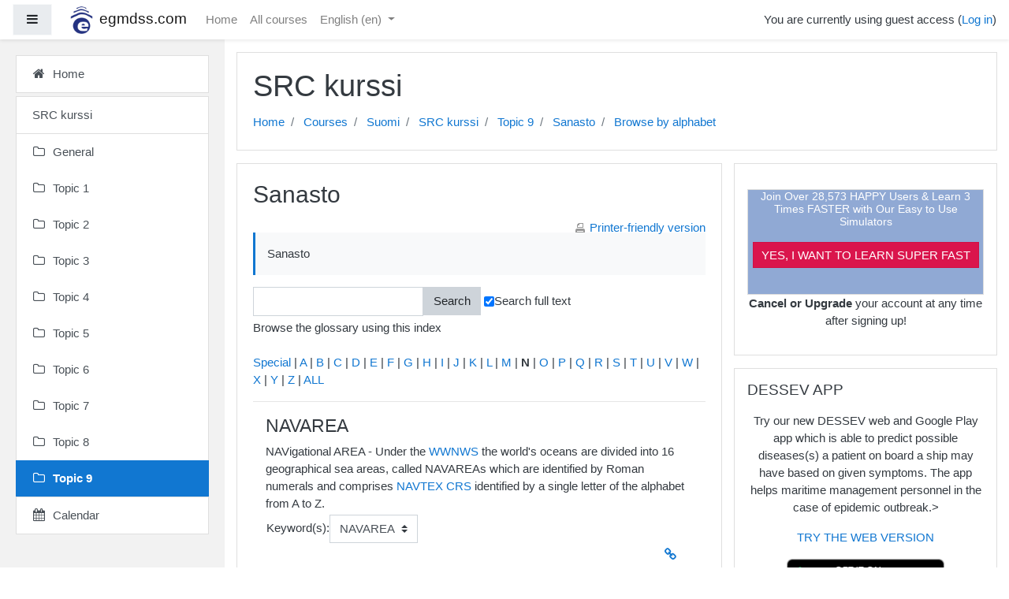

--- FILE ---
content_type: text/html; charset=utf-8
request_url: https://www.egmdss.com/gmdss-courses/mod/glossary/view.php?id=590&mode=letter&hook=N&sortkey=CREATION&sortorder=asc
body_size: 81131
content:
<!DOCTYPE html>

<html  dir="ltr" lang="en" xml:lang="en">
<head>
    <title>Sanasto</title>
    <link rel="shortcut icon" href="//www.egmdss.com/gmdss-courses/pluginfile.php/1/theme_boost_campus/favicon/1704788386/favicon.ico" />
    <meta http-equiv="Content-Type" content="text/html; charset=utf-8" />
<meta name="keywords" content="moodle, Sanasto" />
<link rel="stylesheet" type="text/css" href="https://www.egmdss.com/gmdss-courses/theme/yui_combo.php?rollup/3.17.2/yui-moodlesimple-min.css" /><script id="firstthemesheet" type="text/css">/** Required in order to fix style inclusion problems in IE with YUI **/</script><link rel="stylesheet" type="text/css" href="https://www.egmdss.com/gmdss-courses/theme/styles.php/boost_campus/1704788386_1/all" />
<script>
//<![CDATA[
var M = {}; M.yui = {};
M.pageloadstarttime = new Date();
M.cfg = {"wwwroot":"https:\/\/www.egmdss.com\/gmdss-courses","sesskey":"nQSbnSdPo5","sessiontimeout":"3600","themerev":"1704788386","slasharguments":1,"theme":"boost_campus","iconsystemmodule":"core\/icon_system_fontawesome","jsrev":"1704788386","admin":"admin","svgicons":true,"usertimezone":"Europe\/Ljubljana","contextid":5879,"langrev":1769141290,"templaterev":"1704788386"};var yui1ConfigFn = function(me) {if(/-skin|reset|fonts|grids|base/.test(me.name)){me.type='css';me.path=me.path.replace(/\.js/,'.css');me.path=me.path.replace(/\/yui2-skin/,'/assets/skins/sam/yui2-skin')}};
var yui2ConfigFn = function(me) {var parts=me.name.replace(/^moodle-/,'').split('-'),component=parts.shift(),module=parts[0],min='-min';if(/-(skin|core)$/.test(me.name)){parts.pop();me.type='css';min=''}
if(module){var filename=parts.join('-');me.path=component+'/'+module+'/'+filename+min+'.'+me.type}else{me.path=component+'/'+component+'.'+me.type}};
YUI_config = {"debug":false,"base":"https:\/\/www.egmdss.com\/gmdss-courses\/lib\/yuilib\/3.17.2\/","comboBase":"https:\/\/www.egmdss.com\/gmdss-courses\/theme\/yui_combo.php?","combine":true,"filter":null,"insertBefore":"firstthemesheet","groups":{"yui2":{"base":"https:\/\/www.egmdss.com\/gmdss-courses\/lib\/yuilib\/2in3\/2.9.0\/build\/","comboBase":"https:\/\/www.egmdss.com\/gmdss-courses\/theme\/yui_combo.php?","combine":true,"ext":false,"root":"2in3\/2.9.0\/build\/","patterns":{"yui2-":{"group":"yui2","configFn":yui1ConfigFn}}},"moodle":{"name":"moodle","base":"https:\/\/www.egmdss.com\/gmdss-courses\/theme\/yui_combo.php?m\/1704788386\/","combine":true,"comboBase":"https:\/\/www.egmdss.com\/gmdss-courses\/theme\/yui_combo.php?","ext":false,"root":"m\/1704788386\/","patterns":{"moodle-":{"group":"moodle","configFn":yui2ConfigFn}},"filter":null,"modules":{"moodle-core-handlebars":{"condition":{"trigger":"handlebars","when":"after"}},"moodle-core-maintenancemodetimer":{"requires":["base","node"]},"moodle-core-notification":{"requires":["moodle-core-notification-dialogue","moodle-core-notification-alert","moodle-core-notification-confirm","moodle-core-notification-exception","moodle-core-notification-ajaxexception"]},"moodle-core-notification-dialogue":{"requires":["base","node","panel","escape","event-key","dd-plugin","moodle-core-widget-focusafterclose","moodle-core-lockscroll"]},"moodle-core-notification-alert":{"requires":["moodle-core-notification-dialogue"]},"moodle-core-notification-confirm":{"requires":["moodle-core-notification-dialogue"]},"moodle-core-notification-exception":{"requires":["moodle-core-notification-dialogue"]},"moodle-core-notification-ajaxexception":{"requires":["moodle-core-notification-dialogue"]},"moodle-core-languninstallconfirm":{"requires":["base","node","moodle-core-notification-confirm","moodle-core-notification-alert"]},"moodle-core-dragdrop":{"requires":["base","node","io","dom","dd","event-key","event-focus","moodle-core-notification"]},"moodle-core-event":{"requires":["event-custom"]},"moodle-core-lockscroll":{"requires":["plugin","base-build"]},"moodle-core-popuphelp":{"requires":["moodle-core-tooltip"]},"moodle-core-formchangechecker":{"requires":["base","event-focus","moodle-core-event"]},"moodle-core-actionmenu":{"requires":["base","event","node-event-simulate"]},"moodle-core-chooserdialogue":{"requires":["base","panel","moodle-core-notification"]},"moodle-core-tooltip":{"requires":["base","node","io-base","moodle-core-notification-dialogue","json-parse","widget-position","widget-position-align","event-outside","cache-base"]},"moodle-core-blocks":{"requires":["base","node","io","dom","dd","dd-scroll","moodle-core-dragdrop","moodle-core-notification"]},"moodle-core_availability-form":{"requires":["base","node","event","event-delegate","panel","moodle-core-notification-dialogue","json"]},"moodle-backup-backupselectall":{"requires":["node","event","node-event-simulate","anim"]},"moodle-backup-confirmcancel":{"requires":["node","node-event-simulate","moodle-core-notification-confirm"]},"moodle-course-formatchooser":{"requires":["base","node","node-event-simulate"]},"moodle-course-dragdrop":{"requires":["base","node","io","dom","dd","dd-scroll","moodle-core-dragdrop","moodle-core-notification","moodle-course-coursebase","moodle-course-util"]},"moodle-course-modchooser":{"requires":["moodle-core-chooserdialogue","moodle-course-coursebase"]},"moodle-course-categoryexpander":{"requires":["node","event-key"]},"moodle-course-management":{"requires":["base","node","io-base","moodle-core-notification-exception","json-parse","dd-constrain","dd-proxy","dd-drop","dd-delegate","node-event-delegate"]},"moodle-course-util":{"requires":["node"],"use":["moodle-course-util-base"],"submodules":{"moodle-course-util-base":{},"moodle-course-util-section":{"requires":["node","moodle-course-util-base"]},"moodle-course-util-cm":{"requires":["node","moodle-course-util-base"]}}},"moodle-form-passwordunmask":{"requires":[]},"moodle-form-shortforms":{"requires":["node","base","selector-css3","moodle-core-event"]},"moodle-form-dateselector":{"requires":["base","node","overlay","calendar"]},"moodle-question-searchform":{"requires":["base","node"]},"moodle-question-chooser":{"requires":["moodle-core-chooserdialogue"]},"moodle-question-preview":{"requires":["base","dom","event-delegate","event-key","core_question_engine"]},"moodle-availability_completion-form":{"requires":["base","node","event","moodle-core_availability-form"]},"moodle-availability_date-form":{"requires":["base","node","event","io","moodle-core_availability-form"]},"moodle-availability_grade-form":{"requires":["base","node","event","moodle-core_availability-form"]},"moodle-availability_group-form":{"requires":["base","node","event","moodle-core_availability-form"]},"moodle-availability_grouping-form":{"requires":["base","node","event","moodle-core_availability-form"]},"moodle-availability_profile-form":{"requires":["base","node","event","moodle-core_availability-form"]},"moodle-mod_assign-history":{"requires":["node","transition"]},"moodle-mod_quiz-autosave":{"requires":["base","node","event","event-valuechange","node-event-delegate","io-form"]},"moodle-mod_quiz-dragdrop":{"requires":["base","node","io","dom","dd","dd-scroll","moodle-core-dragdrop","moodle-core-notification","moodle-mod_quiz-quizbase","moodle-mod_quiz-util-base","moodle-mod_quiz-util-page","moodle-mod_quiz-util-slot","moodle-course-util"]},"moodle-mod_quiz-quizbase":{"requires":["base","node"]},"moodle-mod_quiz-toolboxes":{"requires":["base","node","event","event-key","io","moodle-mod_quiz-quizbase","moodle-mod_quiz-util-slot","moodle-core-notification-ajaxexception"]},"moodle-mod_quiz-questionchooser":{"requires":["moodle-core-chooserdialogue","moodle-mod_quiz-util","querystring-parse"]},"moodle-mod_quiz-modform":{"requires":["base","node","event"]},"moodle-mod_quiz-util":{"requires":["node","moodle-core-actionmenu"],"use":["moodle-mod_quiz-util-base"],"submodules":{"moodle-mod_quiz-util-base":{},"moodle-mod_quiz-util-slot":{"requires":["node","moodle-mod_quiz-util-base"]},"moodle-mod_quiz-util-page":{"requires":["node","moodle-mod_quiz-util-base"]}}},"moodle-message_airnotifier-toolboxes":{"requires":["base","node","io"]},"moodle-filter_glossary-autolinker":{"requires":["base","node","io-base","json-parse","event-delegate","overlay","moodle-core-event","moodle-core-notification-alert","moodle-core-notification-exception","moodle-core-notification-ajaxexception"]},"moodle-filter_mathjaxloader-loader":{"requires":["moodle-core-event"]},"moodle-editor_atto-editor":{"requires":["node","transition","io","overlay","escape","event","event-simulate","event-custom","node-event-html5","node-event-simulate","yui-throttle","moodle-core-notification-dialogue","moodle-core-notification-confirm","moodle-editor_atto-rangy","handlebars","timers","querystring-stringify"]},"moodle-editor_atto-plugin":{"requires":["node","base","escape","event","event-outside","handlebars","event-custom","timers","moodle-editor_atto-menu"]},"moodle-editor_atto-menu":{"requires":["moodle-core-notification-dialogue","node","event","event-custom"]},"moodle-editor_atto-rangy":{"requires":[]},"moodle-report_eventlist-eventfilter":{"requires":["base","event","node","node-event-delegate","datatable","autocomplete","autocomplete-filters"]},"moodle-report_loglive-fetchlogs":{"requires":["base","event","node","io","node-event-delegate"]},"moodle-gradereport_grader-gradereporttable":{"requires":["base","node","event","handlebars","overlay","event-hover"]},"moodle-gradereport_history-userselector":{"requires":["escape","event-delegate","event-key","handlebars","io-base","json-parse","moodle-core-notification-dialogue"]},"moodle-tool_capability-search":{"requires":["base","node"]},"moodle-tool_lp-dragdrop-reorder":{"requires":["moodle-core-dragdrop"]},"moodle-tool_monitor-dropdown":{"requires":["base","event","node"]},"moodle-assignfeedback_editpdf-editor":{"requires":["base","event","node","io","graphics","json","event-move","event-resize","transition","querystring-stringify-simple","moodle-core-notification-dialog","moodle-core-notification-alert","moodle-core-notification-warning","moodle-core-notification-exception","moodle-core-notification-ajaxexception"]},"moodle-atto_accessibilitychecker-button":{"requires":["color-base","moodle-editor_atto-plugin"]},"moodle-atto_accessibilityhelper-button":{"requires":["moodle-editor_atto-plugin"]},"moodle-atto_align-button":{"requires":["moodle-editor_atto-plugin"]},"moodle-atto_bold-button":{"requires":["moodle-editor_atto-plugin"]},"moodle-atto_charmap-button":{"requires":["moodle-editor_atto-plugin"]},"moodle-atto_clear-button":{"requires":["moodle-editor_atto-plugin"]},"moodle-atto_collapse-button":{"requires":["moodle-editor_atto-plugin"]},"moodle-atto_emojipicker-button":{"requires":["moodle-editor_atto-plugin"]},"moodle-atto_emoticon-button":{"requires":["moodle-editor_atto-plugin"]},"moodle-atto_equation-button":{"requires":["moodle-editor_atto-plugin","moodle-core-event","io","event-valuechange","tabview","array-extras"]},"moodle-atto_h5p-button":{"requires":["moodle-editor_atto-plugin"]},"moodle-atto_html-codemirror":{"requires":["moodle-atto_html-codemirror-skin"]},"moodle-atto_html-beautify":{},"moodle-atto_html-button":{"requires":["promise","moodle-editor_atto-plugin","moodle-atto_html-beautify","moodle-atto_html-codemirror","event-valuechange"]},"moodle-atto_image-button":{"requires":["moodle-editor_atto-plugin"]},"moodle-atto_indent-button":{"requires":["moodle-editor_atto-plugin"]},"moodle-atto_italic-button":{"requires":["moodle-editor_atto-plugin"]},"moodle-atto_link-button":{"requires":["moodle-editor_atto-plugin"]},"moodle-atto_managefiles-usedfiles":{"requires":["node","escape"]},"moodle-atto_managefiles-button":{"requires":["moodle-editor_atto-plugin"]},"moodle-atto_media-button":{"requires":["moodle-editor_atto-plugin","moodle-form-shortforms"]},"moodle-atto_noautolink-button":{"requires":["moodle-editor_atto-plugin"]},"moodle-atto_orderedlist-button":{"requires":["moodle-editor_atto-plugin"]},"moodle-atto_recordrtc-button":{"requires":["moodle-editor_atto-plugin","moodle-atto_recordrtc-recording"]},"moodle-atto_recordrtc-recording":{"requires":["moodle-atto_recordrtc-button"]},"moodle-atto_rtl-button":{"requires":["moodle-editor_atto-plugin"]},"moodle-atto_strike-button":{"requires":["moodle-editor_atto-plugin"]},"moodle-atto_subscript-button":{"requires":["moodle-editor_atto-plugin"]},"moodle-atto_superscript-button":{"requires":["moodle-editor_atto-plugin"]},"moodle-atto_table-button":{"requires":["moodle-editor_atto-plugin","moodle-editor_atto-menu","event","event-valuechange"]},"moodle-atto_title-button":{"requires":["moodle-editor_atto-plugin"]},"moodle-atto_underline-button":{"requires":["moodle-editor_atto-plugin"]},"moodle-atto_undo-button":{"requires":["moodle-editor_atto-plugin"]},"moodle-atto_unorderedlist-button":{"requires":["moodle-editor_atto-plugin"]}}},"gallery":{"name":"gallery","base":"https:\/\/www.egmdss.com\/gmdss-courses\/lib\/yuilib\/gallery\/","combine":true,"comboBase":"https:\/\/www.egmdss.com\/gmdss-courses\/theme\/yui_combo.php?","ext":false,"root":"gallery\/1704788386\/","patterns":{"gallery-":{"group":"gallery"}}}},"modules":{"core_filepicker":{"name":"core_filepicker","fullpath":"https:\/\/www.egmdss.com\/gmdss-courses\/lib\/javascript.php\/1704788386\/repository\/filepicker.js","requires":["base","node","node-event-simulate","json","async-queue","io-base","io-upload-iframe","io-form","yui2-treeview","panel","cookie","datatable","datatable-sort","resize-plugin","dd-plugin","escape","moodle-core_filepicker","moodle-core-notification-dialogue"]},"core_comment":{"name":"core_comment","fullpath":"https:\/\/www.egmdss.com\/gmdss-courses\/lib\/javascript.php\/1704788386\/comment\/comment.js","requires":["base","io-base","node","json","yui2-animation","overlay","escape"]},"mathjax":{"name":"mathjax","fullpath":"https:\/\/cdnjs.cloudflare.com\/ajax\/libs\/mathjax\/2.7.2\/MathJax.js?delayStartupUntil=configured"}}};
M.yui.loader = {modules: {}};

//]]>
</script>

<!-- Global site tag (gtag.js) - Google Analytics -->
<script async src="https://www.googletagmanager.com/gtag/js?id=UA-258978-2"></script>
<script>
  window.dataLayer = window.dataLayer || [];
  function gtag(){dataLayer.push(arguments);}
  gtag('js', new Date());

  gtag('config', 'UA-258978-2');
</script>

<script data-ad-client="ca-pub-3133332638927116" async src="https://pagead2.googlesyndication.com/pagead/js/adsbygoogle.js"></script>

<!-- amazon reklame -->
<script>
window.addEventListener('DOMContentLoaded', function() {
document.getElementById("reklama").innerHTML='<div class="card-body p-3"><div class="card-text content mt-3"><div class="no-overflow"><div style="border: 1px solid rgb(221, 221, 221); background-color: rgb(144, 169, 212);" class="notice-blue drop-shadow lifted text-center">    <h2 style="color: rgb(255, 255, 255); font-size: 14px; text-align: center;"><strong>Join Over 28,573 HAPPY Users &amp; Learn 3 Times FASTER with Our Easy to Use Simulators<br><br></strong> </h2>    <p align="center"><a href="https://www.egmdss.com/gmdss-simulators.html" style="margin-top: 20px; border: 1px solid rgb(207, 16, 69); background: rgb(218, 21, 76) none repeat scroll 0% 0%; color: rgb(255, 255, 255); padding: 7px 10px;" class="button-black button-huge">YES, I WANT TO LEARN SUPER FAST</a>        </p><br> </div><p style="text-align: center;"><strong>Cancel or Upgrade</strong> your account at any time after signing up!</p></div>           <div class="footer"></div>                   </div>    </div>';
});
</script>

<style>

.courseimage img {
  max-height: 200px !important;
  max-width: 100% !important;
}
.dashboard-card-img {
  height: 200px !important;
  max-width: 290px !important;
}
.embed-container {
    overflow: hidden;
    position: relative;
    width:100%;
}

.embed-container::after {
    padding-top: 56.25%;
    display: block;
    content: '';
}

.embed-container iframe {
    position: absolute;
    top: 0;
    left: 0;
    width: 100%;
    height: 100%;
}

.modified {
  display:none;
}
</style>
    <meta name="viewport" content="width=device-width, initial-scale=1.0">
</head>
<body  id="page-mod-glossary-view" class="format-topics  path-mod path-mod-glossary chrome dir-ltr lang-en yui-skin-sam yui3-skin-sam www-egmdss-com--gmdss-courses pagelayout-incourse course-19 context-5879 cmid-590 category-10 drawer-open-left">
<div class="toast-wrapper mx-auto py-0 fixed-top" role="status" aria-live="polite"></div>

<div id="page-wrapper" class="d-print-block">

    <div>
    <a class="sr-only sr-only-focusable" href="#maincontent">Skip to main content</a>
</div><script src="https://www.egmdss.com/gmdss-courses/lib/javascript.php/1704788386/lib/babel-polyfill/polyfill.min.js"></script>
<script src="https://www.egmdss.com/gmdss-courses/lib/javascript.php/1704788386/lib/mdn-polyfills/polyfill.js"></script>
<script src="https://www.egmdss.com/gmdss-courses/theme/yui_combo.php?rollup/3.17.2/yui-moodlesimple-min.js"></script><script src="https://www.egmdss.com/gmdss-courses/lib/javascript.php/1704788386/lib/javascript-static.js"></script>
<script>
//<![CDATA[
document.body.className += ' jsenabled';
//]]>
</script>



    
    <nav class="fixed-top navbar navbar-light  bg-white navbar-expand moodle-has-zindex" aria-label="Site navigation">
    
            <div data-region="drawer-toggle" class="d-inline-block mr-3">
                <button aria-expanded="true" aria-controls="nav-drawer" type="button" class="btn nav-link float-sm-left mr-1 btn-light bg-gray" data-action="toggle-drawer" data-side="left" data-preference="drawer-open-nav"><i class="icon fa fa-bars fa-fw " aria-hidden="true"  ></i><span class="sr-only">Side panel</span></button>
            </div>
    
            <a href="https://www.egmdss.com/gmdss-courses" class="navbar-brand has-logo
                    ">
                    <span class="logo d-none d-sm-inline">
                        <img src="https://www.egmdss.com/gmdss-courses/pluginfile.php/1/core_admin/logocompact/100x100/1704788386/egmdss.com.icon.png" alt="egmdss.com">
                    </span>
                <span class="site-name d-none d-md-inline">egmdss.com</span>
            </a>
    
            <ul class="navbar-nav d-none d-md-flex">
                <!-- custom_menu -->
                <li class="nav-item">
    <a class="nav-item nav-link" href="https://www.egmdss.com" >Home</a>
</li><li class="nav-item">
    <a class="nav-item nav-link" href="https://www.egmdss.com/gmdss-courses/course/" >All courses</a>
</li><li class="dropdown nav-item">
    <a class="dropdown-toggle nav-link" id="drop-down-697aac7960922697aac795ec706" data-toggle="dropdown" aria-haspopup="true" aria-expanded="false" href="#" title="Language" aria-controls="drop-down-menu-697aac7960922697aac795ec706">
        English ‎(en)‎
    </a>
    <div class="dropdown-menu" role="menu" id="drop-down-menu-697aac7960922697aac795ec706" aria-labelledby="drop-down-697aac7960922697aac795ec706">
                <a class="dropdown-item" role="menuitem" href="https://www.egmdss.com/gmdss-courses/mod/glossary/view.php?id=590&amp;mode=letter&amp;lang=da" title="Dansk ‎(da)‎">Dansk ‎(da)‎</a>
                <a class="dropdown-item" role="menuitem" href="https://www.egmdss.com/gmdss-courses/mod/glossary/view.php?id=590&amp;mode=letter&amp;lang=el" title="English ‎(el)‎">English ‎(el)‎</a>
                <a class="dropdown-item" role="menuitem" href="https://www.egmdss.com/gmdss-courses/mod/glossary/view.php?id=590&amp;mode=letter&amp;lang=en" title="English ‎(en)‎">English ‎(en)‎</a>
                <a class="dropdown-item" role="menuitem" href="https://www.egmdss.com/gmdss-courses/mod/glossary/view.php?id=590&amp;mode=letter&amp;lang=pt_br" title="English ‎(pt_br)‎">English ‎(pt_br)‎</a>
                <a class="dropdown-item" role="menuitem" href="https://www.egmdss.com/gmdss-courses/mod/glossary/view.php?id=590&amp;mode=letter&amp;lang=ro" title="English ‎(ro)‎">English ‎(ro)‎</a>
                <a class="dropdown-item" role="menuitem" href="https://www.egmdss.com/gmdss-courses/mod/glossary/view.php?id=590&amp;mode=letter&amp;lang=es" title="Español - Internacional ‎(es)‎">Español - Internacional ‎(es)‎</a>
                <a class="dropdown-item" role="menuitem" href="https://www.egmdss.com/gmdss-courses/mod/glossary/view.php?id=590&amp;mode=letter&amp;lang=fr" title="Français ‎(fr)‎">Français ‎(fr)‎</a>
                <a class="dropdown-item" role="menuitem" href="https://www.egmdss.com/gmdss-courses/mod/glossary/view.php?id=590&amp;mode=letter&amp;lang=hr" title="Hrvatski ‎(hr)‎">Hrvatski ‎(hr)‎</a>
                <a class="dropdown-item" role="menuitem" href="https://www.egmdss.com/gmdss-courses/mod/glossary/view.php?id=590&amp;mode=letter&amp;lang=it" title="Italiano ‎(it)‎">Italiano ‎(it)‎</a>
                <a class="dropdown-item" role="menuitem" href="https://www.egmdss.com/gmdss-courses/mod/glossary/view.php?id=590&amp;mode=letter&amp;lang=hu" title="magyar ‎(hu)‎">magyar ‎(hu)‎</a>
                <a class="dropdown-item" role="menuitem" href="https://www.egmdss.com/gmdss-courses/mod/glossary/view.php?id=590&amp;mode=letter&amp;lang=nl" title="Nederlands ‎(nl)‎">Nederlands ‎(nl)‎</a>
                <a class="dropdown-item" role="menuitem" href="https://www.egmdss.com/gmdss-courses/mod/glossary/view.php?id=590&amp;mode=letter&amp;lang=pl" title="Polski ‎(pl)‎">Polski ‎(pl)‎</a>
                <a class="dropdown-item" role="menuitem" href="https://www.egmdss.com/gmdss-courses/mod/glossary/view.php?id=590&amp;mode=letter&amp;lang=pt_br_old" title="Português - Brasil ‎(pt_br_old)‎">Português - Brasil ‎(pt_br_old)‎</a>
                <a class="dropdown-item" role="menuitem" href="https://www.egmdss.com/gmdss-courses/mod/glossary/view.php?id=590&amp;mode=letter&amp;lang=ro_old" title="Română ‎(ro_old)‎">Română ‎(ro_old)‎</a>
                <a class="dropdown-item" role="menuitem" href="https://www.egmdss.com/gmdss-courses/mod/glossary/view.php?id=590&amp;mode=letter&amp;lang=sl" title="Slovenščina ‎(sl)‎">Slovenščina ‎(sl)‎</a>
                <a class="dropdown-item" role="menuitem" href="https://www.egmdss.com/gmdss-courses/mod/glossary/view.php?id=590&amp;mode=letter&amp;lang=fi" title="Suomi ‎(fi)‎">Suomi ‎(fi)‎</a>
                <a class="dropdown-item" role="menuitem" href="https://www.egmdss.com/gmdss-courses/mod/glossary/view.php?id=590&amp;mode=letter&amp;lang=tr" title="Türkçe ‎(tr)‎">Türkçe ‎(tr)‎</a>
                <a class="dropdown-item" role="menuitem" href="https://www.egmdss.com/gmdss-courses/mod/glossary/view.php?id=590&amp;mode=letter&amp;lang=el_old" title="Ελληνικά ‎(el_old)‎">Ελληνικά ‎(el_old)‎</a>
    </div>
</li>
                <!-- page_heading_menu -->
                
            </ul>
            <ul class="nav navbar-nav ml-auto">
                <li class="d-none d-lg-block">
                    
                </li>
                <!-- navbar_plugin_output -->
                <li class="nav-item">
                    
                </li>
                <!-- user_menu -->
                <li class="nav-item d-flex align-items-center">
                    <div class="usermenu"><span class="login">You are currently using guest access (<a href="https://www.egmdss.com/gmdss-courses/login/index.php">Log in</a>)</span></div>
                </li>
            </ul>
            <!-- search_box -->
    </nav>
    
    <div id="nav-drawer" data-region="drawer" class="d-print-none moodle-has-zindex " aria-hidden="false" tabindex="-1">
        <nav class="list-group" aria-label="Home">
            <ul>
                    <li>
                        <a class="list-group-item list-group-item-action  " href="https://www.egmdss.com/gmdss-courses/" data-key="home" data-isexpandable="0" data-indent="0" data-showdivider="0" data-type="1" data-nodetype="1" data-collapse="0" data-forceopen="1" data-isactive="0" data-hidden="0" data-preceedwithhr="0" >
                            <div class="ml-0">
                                <div class="media">
                                        <span class="media-left">
                                            <i class="icon fa fa-home fa-fw " aria-hidden="true"  ></i>
                                        </span>
                                    <span class="media-body ">Home</span>
                                </div>
                            </div>
                        </a>
                    </li>
                    </ul>
                    </nav>
                    <nav class="list-group mt-1" aria-label="SRC kurssi">
                    <ul>
                    <li>
                        <a class="list-group-item list-group-item-action  " href="https://www.egmdss.com/gmdss-courses/course/view.php?id=19" data-key="coursehome" data-isexpandable="0" data-indent="0" data-showdivider="1" data-type="60" data-nodetype="0" data-collapse="0" data-forceopen="0" data-isactive="0" data-hidden="0" data-preceedwithhr="0" >
                            <div class="ml-0">
                                <div class="media">
                                        <span class="media-left">
                                            <i class="icon fa fa-graduation-cap fa-fw " aria-hidden="true"  ></i>
                                        </span>
                                    <span class="media-body ">SRC kurssi</span>
                                </div>
                            </div>
                        </a>
                    </li>
                    <li>
                        <a class="list-group-item list-group-item-action  " href="https://www.egmdss.com/gmdss-courses/course/view.php?id=19#section-0" data-key="126" data-isexpandable="0" data-indent="0" data-showdivider="0" data-type="30" data-nodetype="1" data-collapse="0" data-forceopen="0" data-isactive="0" data-hidden="0" data-preceedwithhr="0" data-parent-key="19">
                            <div class="ml-0">
                                <div class="media">
                                        <span class="media-left">
                                            <i class="icon fa fa-folder-o fa-fw " aria-hidden="true"  ></i>
                                        </span>
                                    <span class="media-body ">General</span>
                                </div>
                            </div>
                        </a>
                    </li>
                    <li>
                        <a class="list-group-item list-group-item-action  " href="https://www.egmdss.com/gmdss-courses/course/view.php?id=19#section-1" data-key="127" data-isexpandable="0" data-indent="0" data-showdivider="0" data-type="30" data-nodetype="1" data-collapse="0" data-forceopen="0" data-isactive="0" data-hidden="0" data-preceedwithhr="0" data-parent-key="19">
                            <div class="ml-0">
                                <div class="media">
                                        <span class="media-left">
                                            <i class="icon fa fa-folder-o fa-fw " aria-hidden="true"  ></i>
                                        </span>
                                    <span class="media-body ">Topic 1</span>
                                </div>
                            </div>
                        </a>
                    </li>
                    <li>
                        <a class="list-group-item list-group-item-action  " href="https://www.egmdss.com/gmdss-courses/course/view.php?id=19#section-2" data-key="128" data-isexpandable="0" data-indent="0" data-showdivider="0" data-type="30" data-nodetype="1" data-collapse="0" data-forceopen="0" data-isactive="0" data-hidden="0" data-preceedwithhr="0" data-parent-key="19">
                            <div class="ml-0">
                                <div class="media">
                                        <span class="media-left">
                                            <i class="icon fa fa-folder-o fa-fw " aria-hidden="true"  ></i>
                                        </span>
                                    <span class="media-body ">Topic 2</span>
                                </div>
                            </div>
                        </a>
                    </li>
                    <li>
                        <a class="list-group-item list-group-item-action  " href="https://www.egmdss.com/gmdss-courses/course/view.php?id=19#section-3" data-key="129" data-isexpandable="0" data-indent="0" data-showdivider="0" data-type="30" data-nodetype="1" data-collapse="0" data-forceopen="0" data-isactive="0" data-hidden="0" data-preceedwithhr="0" data-parent-key="19">
                            <div class="ml-0">
                                <div class="media">
                                        <span class="media-left">
                                            <i class="icon fa fa-folder-o fa-fw " aria-hidden="true"  ></i>
                                        </span>
                                    <span class="media-body ">Topic 3</span>
                                </div>
                            </div>
                        </a>
                    </li>
                    <li>
                        <a class="list-group-item list-group-item-action  " href="https://www.egmdss.com/gmdss-courses/course/view.php?id=19#section-4" data-key="130" data-isexpandable="0" data-indent="0" data-showdivider="0" data-type="30" data-nodetype="1" data-collapse="0" data-forceopen="0" data-isactive="0" data-hidden="0" data-preceedwithhr="0" data-parent-key="19">
                            <div class="ml-0">
                                <div class="media">
                                        <span class="media-left">
                                            <i class="icon fa fa-folder-o fa-fw " aria-hidden="true"  ></i>
                                        </span>
                                    <span class="media-body ">Topic 4</span>
                                </div>
                            </div>
                        </a>
                    </li>
                    <li>
                        <a class="list-group-item list-group-item-action  " href="https://www.egmdss.com/gmdss-courses/course/view.php?id=19#section-5" data-key="131" data-isexpandable="0" data-indent="0" data-showdivider="0" data-type="30" data-nodetype="1" data-collapse="0" data-forceopen="0" data-isactive="0" data-hidden="0" data-preceedwithhr="0" data-parent-key="19">
                            <div class="ml-0">
                                <div class="media">
                                        <span class="media-left">
                                            <i class="icon fa fa-folder-o fa-fw " aria-hidden="true"  ></i>
                                        </span>
                                    <span class="media-body ">Topic 5</span>
                                </div>
                            </div>
                        </a>
                    </li>
                    <li>
                        <a class="list-group-item list-group-item-action  " href="https://www.egmdss.com/gmdss-courses/course/view.php?id=19#section-6" data-key="132" data-isexpandable="0" data-indent="0" data-showdivider="0" data-type="30" data-nodetype="1" data-collapse="0" data-forceopen="0" data-isactive="0" data-hidden="0" data-preceedwithhr="0" data-parent-key="19">
                            <div class="ml-0">
                                <div class="media">
                                        <span class="media-left">
                                            <i class="icon fa fa-folder-o fa-fw " aria-hidden="true"  ></i>
                                        </span>
                                    <span class="media-body ">Topic 6</span>
                                </div>
                            </div>
                        </a>
                    </li>
                    <li>
                        <a class="list-group-item list-group-item-action  " href="https://www.egmdss.com/gmdss-courses/course/view.php?id=19#section-7" data-key="133" data-isexpandable="0" data-indent="0" data-showdivider="0" data-type="30" data-nodetype="1" data-collapse="0" data-forceopen="0" data-isactive="0" data-hidden="0" data-preceedwithhr="0" data-parent-key="19">
                            <div class="ml-0">
                                <div class="media">
                                        <span class="media-left">
                                            <i class="icon fa fa-folder-o fa-fw " aria-hidden="true"  ></i>
                                        </span>
                                    <span class="media-body ">Topic 7</span>
                                </div>
                            </div>
                        </a>
                    </li>
                    <li>
                        <a class="list-group-item list-group-item-action  " href="https://www.egmdss.com/gmdss-courses/course/view.php?id=19#section-8" data-key="134" data-isexpandable="0" data-indent="0" data-showdivider="0" data-type="30" data-nodetype="1" data-collapse="0" data-forceopen="0" data-isactive="0" data-hidden="0" data-preceedwithhr="0" data-parent-key="19">
                            <div class="ml-0">
                                <div class="media">
                                        <span class="media-left">
                                            <i class="icon fa fa-folder-o fa-fw " aria-hidden="true"  ></i>
                                        </span>
                                    <span class="media-body ">Topic 8</span>
                                </div>
                            </div>
                        </a>
                    </li>
                    <li>
                        <a class="list-group-item list-group-item-action active " href="https://www.egmdss.com/gmdss-courses/course/view.php?id=19#section-9" data-key="135" data-isexpandable="0" data-indent="0" data-showdivider="0" data-type="30" data-nodetype="1" data-collapse="0" data-forceopen="1" data-isactive="1" data-hidden="0" data-preceedwithhr="0" data-parent-key="19">
                            <div class="ml-0">
                                <div class="media">
                                        <span class="media-left">
                                            <i class="icon fa fa-folder-o fa-fw " aria-hidden="true"  ></i>
                                        </span>
                                    <span class="media-body font-weight-bold">Topic 9</span>
                                </div>
                            </div>
                        </a>
                    </li>
                    <li>
                        <a class="list-group-item list-group-item-action  " href="https://www.egmdss.com/gmdss-courses/calendar/view.php?view=month&amp;course=19" data-key="calendar" data-isexpandable="0" data-indent="0" data-showdivider="0" data-type="60" data-nodetype="0" data-collapse="0" data-forceopen="0" data-isactive="0" data-hidden="0" data-preceedwithhr="0" data-parent-key="1">
                            <div class="ml-0">
                                <div class="media">
                                        <span class="media-left">
                                            <i class="icon fa fa-calendar fa-fw " aria-hidden="true"  ></i>
                                        </span>
                                    <span class="media-body ">Calendar</span>
                                </div>
                            </div>
                        </a>
                    </li>
            </ul>
        </nav>
    </div>

    <div id="page" class="container-fluid d-print-block">
        <header id="page-header" class="row">
    <div class="col-12 pt-3 pb-3">
        <div class="card ">
            <div class="card-body ">
                <div class="d-flex">
                    <div class="mr-auto">
                        <div class="page-context-header"><div class="page-header-headings"><h1>SRC kurssi</h1></div></div>
                    </div>
                </div>
                <div class="d-flex flex-wrap">
                    <div id="page-navbar">
                        <nav aria-label="Navigation bar">
    <ol class="breadcrumb">
                <li class="breadcrumb-item">
                    <a href="https://www.egmdss.com/gmdss-courses/"  >Home</a>
                </li>
                <li class="breadcrumb-item">
                    <a href="https://www.egmdss.com/gmdss-courses/course/index.php"  >Courses</a>
                </li>
                <li class="breadcrumb-item">
                    <a href="https://www.egmdss.com/gmdss-courses/course/index.php?categoryid=10"  >Suomi</a>
                </li>
                <li class="breadcrumb-item">
                    <a href="https://www.egmdss.com/gmdss-courses/course/view.php?id=19"  title="SRC kurssi">SRC kurssi</a>
                </li>
                <li class="breadcrumb-item">
                    <a href="https://www.egmdss.com/gmdss-courses/course/view.php?id=19#section-9"  >Topic 9</a>
                </li>
                <li class="breadcrumb-item">
                    <a href="https://www.egmdss.com/gmdss-courses/mod/glossary/view.php?id=590"  title="Glossary">Sanasto</a>
                </li>
                <li class="breadcrumb-item">
                    <a href="https://www.egmdss.com/gmdss-courses/mod/glossary/view.php?id=590&amp;mode=letter" aria-current="page" >Browse by alphabet</a>
                </li>
    </ol>
</nav>
                    </div>
                    <div class="ml-auto d-flex">
                        
                    </div>
                    <div id="course-header">
                        
                    </div>
                </div>
            </div>
        </div>
    </div>
</header>

        <div id="page-content" class="row pb-3 d-print-block">
            <div id="region-main-box" class="col-12">
                <section id="region-main" class="has-blocks mb-3" aria-label="Content">

                    <span class="notifications" id="user-notifications"></span>
                    <div role="main"><span id="maincontent"></span><h2>Sanasto</h2><div class="glossarycontrol" style="text-align: right"><a class="printicon" title="Printer-friendly version" href="https://www.egmdss.com/gmdss-courses/mod/glossary/print.php?id=590&amp;mode=letter&amp;hook=N&amp;sortkey=CREATION&amp;sortorder=asc&amp;offset=0&amp;pagelimit=10">Printer-friendly version</a></div><br /><div id="intro" class="box py-3 generalbox"><div class="no-overflow">Sanasto </div></div><form method="post" class="form form-inline mb-1" action="https://www.egmdss.com/gmdss-courses/mod/glossary/view.php"><input type="text" name="hook" size="20" value="" alt="Search" class="form-control"/> <input type="submit" value="Search" name="searchbutton" class="btn btn-secondary mr-1"/> <span class="checkbox"><label for="fullsearch"> <input type="checkbox" name="fullsearch" id="fullsearch" value="1" checked="checked"/> <input type="hidden" name="mode" value="search" /><input type="hidden" name="id" value="590" />Search full text</label></span></form>  <div class="glossarydisplay">



  <div class="entrybox">

<div class="glossaryexplain">Browse the glossary using this index</div><br /><a title="Shows entries that do not begin with a letter" href="https://www.egmdss.com/gmdss-courses/mod/glossary/view.php?id=590&amp;mode=letter&amp;hook=SPECIAL">Special</a> | <a href="https://www.egmdss.com/gmdss-courses/mod/glossary/view.php?id=590&amp;mode=letter&amp;hook=A&amp;sortkey=CREATION&amp;sortorder=asc">A</a> | <a href="https://www.egmdss.com/gmdss-courses/mod/glossary/view.php?id=590&amp;mode=letter&amp;hook=B&amp;sortkey=CREATION&amp;sortorder=asc">B</a> | <a href="https://www.egmdss.com/gmdss-courses/mod/glossary/view.php?id=590&amp;mode=letter&amp;hook=C&amp;sortkey=CREATION&amp;sortorder=asc">C</a> | <a href="https://www.egmdss.com/gmdss-courses/mod/glossary/view.php?id=590&amp;mode=letter&amp;hook=D&amp;sortkey=CREATION&amp;sortorder=asc">D</a> | <a href="https://www.egmdss.com/gmdss-courses/mod/glossary/view.php?id=590&amp;mode=letter&amp;hook=E&amp;sortkey=CREATION&amp;sortorder=asc">E</a> | <a href="https://www.egmdss.com/gmdss-courses/mod/glossary/view.php?id=590&amp;mode=letter&amp;hook=F&amp;sortkey=CREATION&amp;sortorder=asc">F</a> | <a href="https://www.egmdss.com/gmdss-courses/mod/glossary/view.php?id=590&amp;mode=letter&amp;hook=G&amp;sortkey=CREATION&amp;sortorder=asc">G</a> | <a href="https://www.egmdss.com/gmdss-courses/mod/glossary/view.php?id=590&amp;mode=letter&amp;hook=H&amp;sortkey=CREATION&amp;sortorder=asc">H</a> | <a href="https://www.egmdss.com/gmdss-courses/mod/glossary/view.php?id=590&amp;mode=letter&amp;hook=I&amp;sortkey=CREATION&amp;sortorder=asc">I</a> | <a href="https://www.egmdss.com/gmdss-courses/mod/glossary/view.php?id=590&amp;mode=letter&amp;hook=J&amp;sortkey=CREATION&amp;sortorder=asc">J</a> | <a href="https://www.egmdss.com/gmdss-courses/mod/glossary/view.php?id=590&amp;mode=letter&amp;hook=K&amp;sortkey=CREATION&amp;sortorder=asc">K</a> | <a href="https://www.egmdss.com/gmdss-courses/mod/glossary/view.php?id=590&amp;mode=letter&amp;hook=L&amp;sortkey=CREATION&amp;sortorder=asc">L</a> | <a href="https://www.egmdss.com/gmdss-courses/mod/glossary/view.php?id=590&amp;mode=letter&amp;hook=M&amp;sortkey=CREATION&amp;sortorder=asc">M</a> | <b>N</b> | <a href="https://www.egmdss.com/gmdss-courses/mod/glossary/view.php?id=590&amp;mode=letter&amp;hook=O&amp;sortkey=CREATION&amp;sortorder=asc">O</a> | <a href="https://www.egmdss.com/gmdss-courses/mod/glossary/view.php?id=590&amp;mode=letter&amp;hook=P&amp;sortkey=CREATION&amp;sortorder=asc">P</a> | <a href="https://www.egmdss.com/gmdss-courses/mod/glossary/view.php?id=590&amp;mode=letter&amp;hook=Q&amp;sortkey=CREATION&amp;sortorder=asc">Q</a> | <a href="https://www.egmdss.com/gmdss-courses/mod/glossary/view.php?id=590&amp;mode=letter&amp;hook=R&amp;sortkey=CREATION&amp;sortorder=asc">R</a> | <a href="https://www.egmdss.com/gmdss-courses/mod/glossary/view.php?id=590&amp;mode=letter&amp;hook=S&amp;sortkey=CREATION&amp;sortorder=asc">S</a> | <a href="https://www.egmdss.com/gmdss-courses/mod/glossary/view.php?id=590&amp;mode=letter&amp;hook=T&amp;sortkey=CREATION&amp;sortorder=asc">T</a> | <a href="https://www.egmdss.com/gmdss-courses/mod/glossary/view.php?id=590&amp;mode=letter&amp;hook=U&amp;sortkey=CREATION&amp;sortorder=asc">U</a> | <a href="https://www.egmdss.com/gmdss-courses/mod/glossary/view.php?id=590&amp;mode=letter&amp;hook=V&amp;sortkey=CREATION&amp;sortorder=asc">V</a> | <a href="https://www.egmdss.com/gmdss-courses/mod/glossary/view.php?id=590&amp;mode=letter&amp;hook=W&amp;sortkey=CREATION&amp;sortorder=asc">W</a> | <a href="https://www.egmdss.com/gmdss-courses/mod/glossary/view.php?id=590&amp;mode=letter&amp;hook=X&amp;sortkey=CREATION&amp;sortorder=asc">X</a> | <a href="https://www.egmdss.com/gmdss-courses/mod/glossary/view.php?id=590&amp;mode=letter&amp;hook=Y&amp;sortkey=CREATION&amp;sortorder=asc">Y</a> | <a href="https://www.egmdss.com/gmdss-courses/mod/glossary/view.php?id=590&amp;mode=letter&amp;hook=Z&amp;sortkey=CREATION&amp;sortorder=asc">Z</a> | <a title="Shows ALL entries on one page" href="https://www.egmdss.com/gmdss-courses/mod/glossary/view.php?id=590&amp;mode=letter&amp;hook=ALL">ALL</a><hr /><div class="paging"></div><table class="glossarypost dictionary" cellspacing="0"><tr valign="top"><td class="entry"><div class="concept"><h4>NAVAREA</h4></div> <div class="no-overflow">NAVigational AREA - Under the <a href="https://www.egmdss.com/gmdss-courses/mod/glossary/showentry.php?eid=228&amp;displayformat=dictionary" title="Sanasto: WWNWS" class="glossary autolink concept glossaryid9">WWNWS</a> the world's oceans are divided into 16 geographical sea areas, called NAVAREAs which are identified by Roman numerals and comprises <a href="https://www.egmdss.com/gmdss-courses/mod/glossary/showentry.php?eid=225&amp;displayformat=dictionary" title="Sanasto: NAVTEX" class="glossary autolink concept glossaryid9">NAVTEX</a> <a href="https://www.egmdss.com/gmdss-courses/mod/glossary/showentry.php?eid=211&amp;displayformat=dictionary" title="Sanasto: CRS" class="glossary autolink concept glossaryid9">CRS</a> identified by a single letter of the alphabet from A to Z.</div></td></tr><tr valign="top"><td class="entrylowersection"><table><tr valign="top"><td class="aliases"><label for="keyword">Keyword(s): </label><select id="keyword" class="custom-select"><option>NAVAREA</option></select></td></tr><tr valign="top"><td class="icons"><span class="commands"><a title="Entry link: NAVAREA" class="icon" href="https://www.egmdss.com/gmdss-courses/mod/glossary/showentry.php?eid=227"><i class="icon fa fa-link fa-fw "  title="Entry link: NAVAREA" aria-label="Entry link: NAVAREA"></i></a></span></td></tr></table><hr>
</td></tr></table>
<table class="glossarypost dictionary" cellspacing="0"><tr valign="top"><td class="entry"><div class="concept"><h4>NAVTEX</h4></div> <div class="no-overflow"> NAVigational TELex - It is a system for transmitting <a href="https://www.egmdss.com/gmdss-courses/mod/glossary/showentry.php?eid=212&amp;displayformat=dictionary" title="Sanasto: MSI" class="glossary autolink concept glossaryid9">MSI</a> in <a href="https://www.egmdss.com/gmdss-courses/mod/glossary/showentry.php?eid=205&amp;displayformat=dictionary" title="Sanasto: GMDSS" class="glossary autolink concept glossaryid9">GMDSS</a> Sea Area A1 and A2.<br /> </div></td></tr><tr valign="top"><td class="entrylowersection"><table><tr valign="top"><td class="aliases"><label for="keyword">Keyword(s): </label><select id="keyword" class="custom-select"><option>NAVTEX</option></select></td></tr><tr valign="top"><td class="icons"><span class="commands"><a title="Entry link: NAVTEX" class="icon" href="https://www.egmdss.com/gmdss-courses/mod/glossary/showentry.php?eid=225"><i class="icon fa fa-link fa-fw "  title="Entry link: NAVTEX" aria-label="Entry link: NAVTEX"></i></a></span></td></tr></table><hr>
</td></tr></table>
<table class="glossarypost dictionary" cellspacing="0"><tr valign="top"><td class="entry"><div class="concept"><h4>NM</h4></div> <div class="no-overflow"> Nautical Mile - A nautical mile or sea mile is a unit of length. It corresponds approximately to one minute of latitude along any meridian. The international standard definition is: 1 NM = 1,852 m exactly.<br /></div></td></tr><tr valign="top"><td class="entrylowersection"><table><tr valign="top"><td class="aliases"><label for="keyword">Keyword(s): </label><select id="keyword" class="custom-select"><option>NM</option></select></td></tr><tr valign="top"><td class="icons"><span class="commands"><a title="Entry link: NM" class="icon" href="https://www.egmdss.com/gmdss-courses/mod/glossary/showentry.php?eid=219"><i class="icon fa fa-link fa-fw "  title="Entry link: NM" aria-label="Entry link: NM"></i></a></span></td></tr></table><hr>
</td></tr></table>
<br /></div></div></div>
                    <div class="mt-5 mb-1 activity-navigation">
<div class="row">
    <div class="col-md-4">        <div class="float-left">
                <a href="https://www.egmdss.com/gmdss-courses/mod/page/view.php?id=589&forceview=1" id="prev-activity-link" class="btn btn-link"  title="NAVTEX CRSs tables" >&#x25C0;&#xFE0E; NAVTEX CRSs tables</a>

        </div>
</div>
    <div class="col-md-4">        <div class="mdl-align">
            <div class="urlselect">
    <form method="post" action="https://www.egmdss.com/gmdss-courses/course/jumpto.php" class="form-inline" id="url_select_f697aac795ec707">
        <input type="hidden" name="sesskey" value="nQSbnSdPo5">
            <label for="jump-to-activity" class="sr-only">
                Jump to...
            </label>
        <select  id="jump-to-activity" class="custom-select urlselect" name="jump"
                 >
                    <option value="" selected>Jump to...</option>
                    <option value="/mod/page/view.php?id=511&amp;forceview=1" >Acknowledgements</option>
                    <option value="/mod/page/view.php?id=512&amp;forceview=1" >Foreword</option>
                    <option value="/mod/page/view.php?id=513&amp;forceview=1" >The History of the Course</option>
                    <option value="/mod/page/view.php?id=514&amp;forceview=1" >Introduction</option>
                    <option value="/mod/page/view.php?id=515&amp;forceview=1" >GMDSS:n perusteet</option>
                    <option value="/mod/page/view.php?id=516&amp;forceview=1" >GMDSS:n merialueet</option>
                    <option value="/mod/page/view.php?id=517&amp;forceview=1" >Pätevyyskirjat</option>
                    <option value="/mod/page/view.php?id=518&amp;forceview=1" >Rannikkolaivurin radiotodistus (SRC)</option>
                    <option value="/mod/quiz/view.php?id=519&amp;forceview=1" >GMDSS quiz</option>
                    <option value="/mod/page/view.php?id=520&amp;forceview=1" >Radiokommunikoinnin perusteet</option>
                    <option value="/mod/page/view.php?id=521&amp;forceview=1" >VHF-kanavat</option>
                    <option value="/mod/page/view.php?id=522&amp;forceview=1" >VHF-kanavien käyttö</option>
                    <option value="/mod/page/view.php?id=523&amp;forceview=1" >Simplex ja Duplex-kanavat</option>
                    <option value="/mod/page/view.php?id=524&amp;forceview=1" >Lähetinteho</option>
                    <option value="/mod/page/view.php?id=525&amp;forceview=1" >MMSI (Maritime Mobile Service Identity)</option>
                    <option value="/mod/page/view.php?id=526&amp;forceview=1" >Rannikkoradioasemat</option>
                    <option value="/mod/page/view.php?id=527&amp;forceview=1" >Call Sign (kutsumerkki)</option>
                    <option value="/mod/page/view.php?id=528&amp;forceview=1" >Tavausaakkoset</option>
                    <option value="/mod/page/view.php?id=529&amp;forceview=1" >Radiokommunikoinnissa käytettävät toimintasanat (procedure words)</option>
                    <option value="/mod/page/view.php?id=530&amp;forceview=1" >Toimintatapa kommunikoitaessa VHF-radion välityksellä</option>
                    <option value="/mod/quiz/view.php?id=531&amp;forceview=1" >Radio communication quiz</option>
                    <option value="/mod/page/view.php?id=532&amp;forceview=1" >VHF-radion perusteet</option>
                    <option value="/mod/page/view.php?id=533&amp;forceview=1" >VHF-radiosimulaattori</option>
                    <option value="/mod/url/view.php?id=3411&amp;forceview=1" >Run the VHF radio simulator</option>
                    <option value="/mod/page/view.php?id=535&amp;forceview=1" >VHF-radiopuhelin</option>
                    <option value="/mod/page/view.php?id=536&amp;forceview=1" >Power ON/OFF ja äänenvoimakkuus</option>
                    <option value="/mod/page/view.php?id=537&amp;forceview=1" >Squelch (kohinasalpa)</option>
                    <option value="/mod/page/view.php?id=538&amp;forceview=1" >Taustavalo (himmennin)</option>
                    <option value="/mod/page/view.php?id=539&amp;forceview=1" >Press To Talk (PTT) eli tangentti</option>
                    <option value="/mod/page/view.php?id=540&amp;forceview=1" >Kanavan valinta</option>
                    <option value="/mod/page/view.php?id=541&amp;forceview=1" >VHF-kanavan 16 pikavalinta</option>
                    <option value="/mod/page/view.php?id=542&amp;forceview=1" >VHF-kanavan pikavalinta (käyttäjän kanava)</option>
                    <option value="/mod/page/view.php?id=543&amp;forceview=1" >Lähetysteho</option>
                    <option value="/mod/page/view.php?id=544&amp;forceview=1" >Dual Watch (D/W) eli kahden kanavan samanaikainen seuranta</option>
                    <option value="/mod/page/view.php?id=545&amp;forceview=1" >Tri Watch (T/W) eli kolmen kanavan samanaikainen seuranta</option>
                    <option value="/mod/page/view.php?id=546&amp;forceview=1" >Scan (skannaustoiminto)</option>
                    <option value="/mod/page/view.php?id=547&amp;forceview=1" >Memory Scan (muistissa olevien kanavien skannaus)</option>
                    <option value="/mod/page/view.php?id=548&amp;forceview=1" >VHF DSC -laite</option>
                    <option value="/mod/page/view.php?id=549&amp;forceview=1" >Hätähälytys (Distress alert)</option>
                    <option value="/mod/page/view.php?id=550&amp;forceview=1" >Pikakutsu (Urgency call)</option>
                    <option value="/mod/page/view.php?id=551&amp;forceview=1" >Turvallisuuskutsu (Safety call)</option>
                    <option value="/mod/page/view.php?id=552&amp;forceview=1" >Rutiinikutsu (Routine call)</option>
                    <option value="/mod/page/view.php?id=553&amp;forceview=1" >Ryhmäkutsu (Group call)</option>
                    <option value="/mod/page/view.php?id=554&amp;forceview=1" >Loki vastaanotetuista hälytyksistä ja kutsuista</option>
                    <option value="/mod/page/view.php?id=555&amp;forceview=1" >Muita VHF DSC -laitteen toimintoja</option>
                    <option value="/mod/quiz/view.php?id=556&amp;forceview=1" >VHF radio quiz</option>
                    <option value="/mod/page/view.php?id=557&amp;forceview=1" >NAVTEXin perusteet</option>
                    <option value="/mod/page/view.php?id=558&amp;forceview=1" >NAVAREAt</option>
                    <option value="/mod/page/view.php?id=559&amp;forceview=1" >NAVTEX-rannikkoradioasemat</option>
                    <option value="/mod/page/view.php?id=560&amp;forceview=1" >NAVTEX-sanomat</option>
                    <option value="/mod/page/view.php?id=561&amp;forceview=1" >NAVTEX-lyhenteet</option>
                    <option value="/mod/url/view.php?id=3410&amp;forceview=1" >Kokeile NAVTEX-vastaanotinsimulaattoria</option>
                    <option value="/mod/page/view.php?id=563&amp;forceview=1" >NAVTEX-vastaanottimen käyttö</option>
                    <option value="/mod/quiz/view.php?id=564&amp;forceview=1" >NAVTEX quiz</option>
                    <option value="/mod/page/view.php?id=565&amp;forceview=1" >EPIRBin perusteet</option>
                    <option value="/mod/page/view.php?id=566&amp;forceview=1" >COSPAS-SARSAT-järjestelmä</option>
                    <option value="/mod/page/view.php?id=567&amp;forceview=1" >VHF EPIRB</option>
                    <option value="/mod/page/view.php?id=568&amp;forceview=1" >EPIRBin aktivointi</option>
                    <option value="/mod/page/view.php?id=569&amp;forceview=1" >EPIRBin testaus ja huolto</option>
                    <option value="/mod/quiz/view.php?id=570&amp;forceview=1" >EPIRB quiz</option>
                    <option value="/mod/page/view.php?id=571&amp;forceview=1" >SARTin perusteet</option>
                    <option value="/mod/page/view.php?id=572&amp;forceview=1" >SARTin aktivointi</option>
                    <option value="/mod/page/view.php?id=573&amp;forceview=1" >SARTin testaus ja huolto</option>
                    <option value="/mod/quiz/view.php?id=574&amp;forceview=1" >SART quiz</option>
                    <option value="/mod/page/view.php?id=575&amp;forceview=1" >Paristojen/akkujen perusteet</option>
                    <option value="/mod/page/view.php?id=576&amp;forceview=1" >Paristo-/akkutyypit</option>
                    <option value="/mod/page/view.php?id=577&amp;forceview=1" >Akkujen huolto ja kunnossapito</option>
                    <option value="/mod/page/view.php?id=578&amp;forceview=1" >VHF-antennin kaapeliliitännät</option>
                    <option value="/mod/page/view.php?id=579&amp;forceview=1" >Sulakkeet</option>
                    <option value="/mod/quiz/view.php?id=580&amp;forceview=1" >Technique quiz</option>
                    <option value="/mod/page/view.php?id=581&amp;forceview=1" >MMSI MIDs</option>
                    <option value="/mod/page/view.php?id=582&amp;forceview=1" >CRSs in Europe, Mediterranean Sea, Black Sea and Caspian Sea</option>
                    <option value="/mod/page/view.php?id=583&amp;forceview=1" >CRSs in Americas and Greenland</option>
                    <option value="/mod/page/view.php?id=584&amp;forceview=1" >CRSs in Africa, Middle East and Indian Ocean</option>
                    <option value="/mod/page/view.php?id=585&amp;forceview=1" >CRSs in Asia</option>
                    <option value="/mod/page/view.php?id=586&amp;forceview=1" >CRSs in Australia and Oceania, Arctic and Antarctica</option>
                    <option value="/mod/page/view.php?id=587&amp;forceview=1" >Call Sign prefixes</option>
                    <option value="/mod/page/view.php?id=588&amp;forceview=1" >NAVTEX CRSs maps</option>
                    <option value="/mod/page/view.php?id=589&amp;forceview=1" >NAVTEX CRSs tables</option>
        </select>
            <noscript>
                <input type="submit" class="btn btn-secondary ml-1" value="Go">
            </noscript>
    </form>
</div>

        </div>
</div>
    <div class="col-md-4">        <div class="float-right">
            
        </div>
</div>
</div>
</div>
                    

                </section>
                <section data-region="blocks-column" class="d-print-none" aria-label="Blocks">
                    <aside id="block-region-side-pre" class="block-region" data-blockregion="side-pre" data-droptarget="1"><section id="inst786"
     class=" block_html block  card mb-3"
     role="complementary"
     data-block="html"
        aria-label="HTML"
>

    <div class="card-body p-3">



        <div class="card-text content mt-3">
            <div class="no-overflow"><div style="border: 1px solid rgb(221, 221, 221); background-color: rgb(144, 169, 212);" class="notice-blue drop-shadow lifted text-center">
    <h2 style="color: rgb(255, 255, 255); font-size: 14px; text-align: center;"><strong>Join Over 28,573 HAPPY Users &amp; Learn 3 Times FASTER with Our Easy to Use Simulators<br><br></strong> </h2>
    <p align="center"><a href="https://www.egmdss.com/gmdss-simulators.html" style="margin-top: 20px; border: 1px solid rgb(207, 16, 69); background: rgb(218, 21, 76) none repeat scroll 0% 0%; color: rgb(255, 255, 255); padding: 7px 10px;" class="button-black button-huge">YES, I WANT TO LEARN SUPER FAST</a>        </p><br> </div>
<p style="text-align: center;"><strong>Cancel or Upgrade</strong> your account at any time after signing up!</p></div>
            <div class="footer"></div>
            
        </div>

    </div>

</section><a href="#sb-2" class="sr-only sr-only-focusable">Skip DESSEV APP</a>

<section id="inst797"
     class=" block_html block  card mb-3"
     role="complementary"
     data-block="html"
          aria-labelledby="instance-797-header"
     >

    <div class="card-body p-3">

            <h5 id="instance-797-header" class="card-title d-inline">DESSEV APP</h5>


        <div class="card-text content mt-3">
            <div class="no-overflow"><p style="text-align: center;">Try our new DESSEV web and Google Play app which is able to predict possible diseases(s) a patient on board a ship may have based on given symptoms. The app helps maritime management personnel in the case of epidemic outbreak.&gt;</p>
<p style="text-align: center;"><a href="https://dessevproject.eu/" target="_blank" rel="noopener noreferrer"></a><a href="https://dessevproject.eu/" target="_blank" rel="noopener noreferrer" style="background-color: rgb(255, 255, 255); font-size: 0.9375rem;">TRY THE WEB VERSION</a><br></p>
<p style="text-align: center;"><a href="https://play.google.com/store/apps/details?id=com.dessev&amp;pcampaignid=web_share"><img src="https://www.egmdss.com/gmdss-courses/pluginfile.php/68107/block_html/content/googleplay.png" alt="dessev" width="200" class="img-responsive atto_image_button_text-bottom"></a><br></p>
<p></p></div>
            <div class="footer"></div>
            
        </div>

    </div>

</section>

  <span id="sb-2"></span><section id="inst785"
     class=" block_html block  card mb-3"
     role="complementary"
     data-block="html"
        aria-label="HTML"
>

    <div class="card-body p-3">



        <div class="card-text content mt-3">
            <div class="no-overflow"><script async="" src="https://pagead2.googlesyndication.com/pagead/js/adsbygoogle.js"></script>
<!-- display ads - Square -->
<ins class="adsbygoogle" style="display:block" data-ad-client="ca-pub-3133332638927116" data-ad-slot="9625615259" data-ad-format="auto" data-full-width-responsive="true"></ins>
<script>
     (adsbygoogle = window.adsbygoogle || []).push({});
</script></div>
            <div class="footer"></div>
            
        </div>

    </div>

</section></aside>
                </section>
            </div>
        </div>
    </div>
    
    <footer id="page-footer" class="py-3 bg-dark text-light">
    <div class="container-fluid">
        <div class="row-fluid">
            <div id="course-footer" class="col-12">
                
            </div>


                <section data-region="footer-left" class="d-print-none col-12 col-lg-6">
                    <aside id="block-region-footer-left" class="block-region" data-blockregion="footer-left" data-droptarget="1"><section id="inst788"
     class=" block_html block  card mb-3"
     role="complementary"
     data-block="html"
        aria-label="HTML"
>

    <div class="card-body p-3">



        <div class="card-text content mt-3">
            <div class="no-overflow"><p style="text-align: center;"><img src="https://www.egmdss.com/images/demo/content/eu_flag_llp_en.png" alt="" width="195" height="63" border="0"></p>
<p style="text-align: center;">This project has been funded with support from the European Commission. This publication [communication] reflects the views only of the author, and the Commission cannot be held responsible for any use which may be made of the information contained therein.</p><p style="text-align: center;"><br></p>
<p style="text-align: center;"><a title="Egmdss on Facebook" href="https://www.facebook.com/egmdss" target="_blank"><img src="https://www.egmdss.com/images/demo/icons/facebook.png" alt="facebook"></a>&nbsp;&nbsp; <a title="Egmdss on YouTube" href="http://www.youtube.com/playlist?list=PLz2n0tktI92HbyvpuDPCHqPnAYnZz1Sbo" target="_blank"><img src="https://www.egmdss.com/images/demo/icons/youtube.png" alt="youtube"></a>
    <!-- Place this tag where you want the widget to render. -->
</p></div>
            <div class="footer"></div>
            
        </div>

    </div>

</section></aside>
                </section>

                <section data-region="footer-right" class="d-print-none col-12 col-lg-6">
                    <aside id="block-region-footer-right" class="block-region" data-blockregion="footer-right" data-droptarget="1"><section id="inst789"
     class=" block_html block  card mb-3"
     role="complementary"
     data-block="html"
        aria-label="HTML"
>

    <div class="card-body p-3">



        <div class="card-text content mt-3">
            <div class="no-overflow"><p style="text-align: center;">
<script async="" src="https://pagead2.googlesyndication.com/pagead/js/adsbygoogle.js"></script>
<!-- Display ad - square - for footer -->
<ins class="adsbygoogle" style="display:block" data-ad-client="ca-pub-3133332638927116" data-ad-slot="3214467185" data-ad-format="auto" data-full-width-responsive="true"></ins>
<script>
    (adsbygoogle = window.adsbygoogle || []).push({});
</script>
</p></div>
            <div class="footer"></div>
            
        </div>

    </div>

</section></aside>
                </section>


        </div>
    </div>

    <div class="container-fluid">
        <div class="row-fluid">
            <div class="col-12">

                <div class="logininfo">You are currently using guest access (<a href="https://www.egmdss.com/gmdss-courses/login/index.php">Log in</a>)</div>
                <div class="tool_usertours-resettourcontainer"></div>
                <div class="homelink"><a href="https://www.egmdss.com/gmdss-courses/course/view.php?id=19">SRC-FI</a></div>
                <nav class="nav navbar-nav d-md-none" aria-label="Custom menu">
                        <ul class="list-unstyled pt-3">
                                            <li><a href="https://www.egmdss.com" title="">Home</a></li>
                                            <li><a href="https://www.egmdss.com/gmdss-courses/course/" title="">All courses</a></li>
                                            <li><a href="#" title="Language">English ‎(en)‎</a></li>
                                        <li>
                                            <ul class="list-unstyled ml-3">
                                                                <li><a href="https://www.egmdss.com/gmdss-courses/mod/glossary/view.php?id=590&amp;mode=letter&amp;lang=da" title="Dansk ‎(da)‎">Dansk ‎(da)‎</a></li>
                                                                <li><a href="https://www.egmdss.com/gmdss-courses/mod/glossary/view.php?id=590&amp;mode=letter&amp;lang=el" title="English ‎(el)‎">English ‎(el)‎</a></li>
                                                                <li><a href="https://www.egmdss.com/gmdss-courses/mod/glossary/view.php?id=590&amp;mode=letter&amp;lang=en" title="English ‎(en)‎">English ‎(en)‎</a></li>
                                                                <li><a href="https://www.egmdss.com/gmdss-courses/mod/glossary/view.php?id=590&amp;mode=letter&amp;lang=pt_br" title="English ‎(pt_br)‎">English ‎(pt_br)‎</a></li>
                                                                <li><a href="https://www.egmdss.com/gmdss-courses/mod/glossary/view.php?id=590&amp;mode=letter&amp;lang=ro" title="English ‎(ro)‎">English ‎(ro)‎</a></li>
                                                                <li><a href="https://www.egmdss.com/gmdss-courses/mod/glossary/view.php?id=590&amp;mode=letter&amp;lang=es" title="Español - Internacional ‎(es)‎">Español - Internacional ‎(es)‎</a></li>
                                                                <li><a href="https://www.egmdss.com/gmdss-courses/mod/glossary/view.php?id=590&amp;mode=letter&amp;lang=fr" title="Français ‎(fr)‎">Français ‎(fr)‎</a></li>
                                                                <li><a href="https://www.egmdss.com/gmdss-courses/mod/glossary/view.php?id=590&amp;mode=letter&amp;lang=hr" title="Hrvatski ‎(hr)‎">Hrvatski ‎(hr)‎</a></li>
                                                                <li><a href="https://www.egmdss.com/gmdss-courses/mod/glossary/view.php?id=590&amp;mode=letter&amp;lang=it" title="Italiano ‎(it)‎">Italiano ‎(it)‎</a></li>
                                                                <li><a href="https://www.egmdss.com/gmdss-courses/mod/glossary/view.php?id=590&amp;mode=letter&amp;lang=hu" title="magyar ‎(hu)‎">magyar ‎(hu)‎</a></li>
                                                                <li><a href="https://www.egmdss.com/gmdss-courses/mod/glossary/view.php?id=590&amp;mode=letter&amp;lang=nl" title="Nederlands ‎(nl)‎">Nederlands ‎(nl)‎</a></li>
                                                                <li><a href="https://www.egmdss.com/gmdss-courses/mod/glossary/view.php?id=590&amp;mode=letter&amp;lang=pl" title="Polski ‎(pl)‎">Polski ‎(pl)‎</a></li>
                                                                <li><a href="https://www.egmdss.com/gmdss-courses/mod/glossary/view.php?id=590&amp;mode=letter&amp;lang=pt_br_old" title="Português - Brasil ‎(pt_br_old)‎">Português - Brasil ‎(pt_br_old)‎</a></li>
                                                                <li><a href="https://www.egmdss.com/gmdss-courses/mod/glossary/view.php?id=590&amp;mode=letter&amp;lang=ro_old" title="Română ‎(ro_old)‎">Română ‎(ro_old)‎</a></li>
                                                                <li><a href="https://www.egmdss.com/gmdss-courses/mod/glossary/view.php?id=590&amp;mode=letter&amp;lang=sl" title="Slovenščina ‎(sl)‎">Slovenščina ‎(sl)‎</a></li>
                                                                <li><a href="https://www.egmdss.com/gmdss-courses/mod/glossary/view.php?id=590&amp;mode=letter&amp;lang=fi" title="Suomi ‎(fi)‎">Suomi ‎(fi)‎</a></li>
                                                                <li><a href="https://www.egmdss.com/gmdss-courses/mod/glossary/view.php?id=590&amp;mode=letter&amp;lang=tr" title="Türkçe ‎(tr)‎">Türkçe ‎(tr)‎</a></li>
                                                                <li><a href="https://www.egmdss.com/gmdss-courses/mod/glossary/view.php?id=590&amp;mode=letter&amp;lang=el_old" title="Ελληνικά ‎(el_old)‎">Ελληνικά ‎(el_old)‎</a></li>
                                            </ul>
                                        </li>
                        </ul>
                </nav>
                <div class="tool_dataprivacy"><a href="https://www.egmdss.com/gmdss-courses/admin/tool/dataprivacy/summary.php">Data retention summary</a></div><a href="https://download.moodle.org/mobile?version=2019111802.09&amp;lang=en&amp;iosappid=633359593&amp;androidappid=com.moodle.moodlemobile">Get the mobile app</a>
            </div>
        </div>
    </div>
</footer><div class="footnote p-3 bg-dark text-light">
    <div class="container-fluid">
        <div class="row-fluid">
            <div class="text_to_html"><p style="text-align:center;">© Copyright <a href="http://www.spinaker.si/" target="_blank" title="Spinaker.si" rel="noreferrer noopener">Spinaker</a> d.o.o., Sončna pot 8, 6320 Portorož, Slovenija | mobile: ++386 (0)41 281 133 | e-mail: <span><a href="mailto:info@egmdss.com">info@egmdss.com</a></span><br /></p></div>
        </div>
    </div>
</div>
</div>
<script>
//<![CDATA[
var require = {
    baseUrl : 'https://www.egmdss.com/gmdss-courses/lib/requirejs.php/1704788386/',
    // We only support AMD modules with an explicit define() statement.
    enforceDefine: true,
    skipDataMain: true,
    waitSeconds : 0,

    paths: {
        jquery: 'https://www.egmdss.com/gmdss-courses/lib/javascript.php/1704788386/lib/jquery/jquery-3.4.1.min',
        jqueryui: 'https://www.egmdss.com/gmdss-courses/lib/javascript.php/1704788386/lib/jquery/ui-1.12.1/jquery-ui.min',
        jqueryprivate: 'https://www.egmdss.com/gmdss-courses/lib/javascript.php/1704788386/lib/requirejs/jquery-private'
    },

    // Custom jquery config map.
    map: {
      // '*' means all modules will get 'jqueryprivate'
      // for their 'jquery' dependency.
      '*': { jquery: 'jqueryprivate' },
      // Stub module for 'process'. This is a workaround for a bug in MathJax (see MDL-60458).
      '*': { process: 'core/first' },

      // 'jquery-private' wants the real jQuery module
      // though. If this line was not here, there would
      // be an unresolvable cyclic dependency.
      jqueryprivate: { jquery: 'jquery' }
    }
};

//]]>
</script>
<script src="https://www.egmdss.com/gmdss-courses/lib/javascript.php/1704788386/lib/requirejs/require.min.js"></script>
<script>
//<![CDATA[
M.util.js_pending("core/first");require(['core/first'], function() {
;
require(["media_videojs/loader"], function(loader) {
    loader.setUp(function(videojs) {
        videojs.options.flash.swf = "https://www.egmdss.com/gmdss-courses/media/player/videojs/videojs/video-js.swf";
videojs.addLanguage('en', {
  "Audio Player": "Audio Player",
  "Video Player": "Video Player",
  "Play": "Play",
  "Pause": "Pause",
  "Replay": "Replay",
  "Current Time": "Current Time",
  "Duration": "Duration",
  "Remaining Time": "Remaining Time",
  "Stream Type": "Stream Type",
  "LIVE": "LIVE",
  "Seek to live, currently behind live": "Seek to live, currently behind live",
  "Seek to live, currently playing live": "Seek to live, currently playing live",
  "Loaded": "Loaded",
  "Progress": "Progress",
  "Progress Bar": "Progress Bar",
  "progress bar timing: currentTime={1} duration={2}": "{1} of {2}",
  "Fullscreen": "Fullscreen",
  "Non-Fullscreen": "Non-Fullscreen",
  "Mute": "Mute",
  "Unmute": "Unmute",
  "Playback Rate": "Playback Rate",
  "Subtitles": "Subtitles",
  "subtitles off": "subtitles off",
  "Captions": "Captions",
  "captions off": "captions off",
  "Chapters": "Chapters",
  "Descriptions": "Descriptions",
  "descriptions off": "descriptions off",
  "Audio Track": "Audio Track",
  "Volume Level": "Volume Level",
  "You aborted the media playback": "You aborted the media playback",
  "A network error caused the media download to fail part-way.": "A network error caused the media download to fail part-way.",
  "The media could not be loaded, either because the server or network failed or because the format is not supported.": "The media could not be loaded, either because the server or network failed or because the format is not supported.",
  "The media playback was aborted due to a corruption problem or because the media used features your browser did not support.": "The media playback was aborted due to a corruption problem or because the media used features your browser did not support.",
  "No compatible source was found for this media.": "No compatible source was found for this media.",
  "The media is encrypted and we do not have the keys to decrypt it.": "The media is encrypted and we do not have the keys to decrypt it.",
  "Play Video": "Play Video",
  "Close": "Close",
  "Close Modal Dialog": "Close Modal Dialog",
  "Modal Window": "Modal Window",
  "This is a modal window": "This is a modal window",
  "This modal can be closed by pressing the Escape key or activating the close button.": "This modal can be closed by pressing the Escape key or activating the close button.",
  ", opens captions settings dialog": ", opens captions settings dialog",
  ", opens subtitles settings dialog": ", opens subtitles settings dialog",
  ", opens descriptions settings dialog": ", opens descriptions settings dialog",
  ", selected": ", selected",
  "captions settings": "captions settings",
  "subtitles settings": "subititles settings",
  "descriptions settings": "descriptions settings",
  "Text": "Text",
  "White": "White",
  "Black": "Black",
  "Red": "Red",
  "Green": "Green",
  "Blue": "Blue",
  "Yellow": "Yellow",
  "Magenta": "Magenta",
  "Cyan": "Cyan",
  "Background": "Background",
  "Window": "Window",
  "Transparent": "Transparent",
  "Semi-Transparent": "Semi-Transparent",
  "Opaque": "Opaque",
  "Font Size": "Font Size",
  "Text Edge Style": "Text Edge Style",
  "None": "None",
  "Raised": "Raised",
  "Depressed": "Depressed",
  "Uniform": "Uniform",
  "Dropshadow": "Dropshadow",
  "Font Family": "Font Family",
  "Proportional Sans-Serif": "Proportional Sans-Serif",
  "Monospace Sans-Serif": "Monospace Sans-Serif",
  "Proportional Serif": "Proportional Serif",
  "Monospace Serif": "Monospace Serif",
  "Casual": "Casual",
  "Script": "Script",
  "Small Caps": "Small Caps",
  "Reset": "Reset",
  "restore all settings to the default values": "restore all settings to the default values",
  "Done": "Done",
  "Caption Settings Dialog": "Caption Settings Dialog",
  "Beginning of dialog window. Escape will cancel and close the window.": "Beginning of dialog window. Escape will cancel and close the window.",
  "End of dialog window.": "End of dialog window.",
  "{1} is loading.": "{1} is loading."
});

    });
});;

require(['jquery'], function($) {
    $('#single_select697aac795ec702').change(function() {
        var ignore = $(this).find(':selected').attr('data-ignore');
        if (typeof ignore === typeof undefined) {
            $('#single_select_f697aac795ec701').submit();
        }
    });
});
;

require(['jquery'], function($) {
    $('#single_select697aac795ec705').change(function() {
        var ignore = $(this).find(':selected').attr('data-ignore');
        if (typeof ignore === typeof undefined) {
            $('#single_select_f697aac795ec704').submit();
        }
    });
});
;

        require(['jquery'], function($) {
            $('#jump-to-activity').change(function() {
                if (!$(this).val()) {
                    return false;
                }
                $('#url_select_f697aac795ec707').submit();
            });
        });
    ;

M.util.js_pending('theme_boost/loader');
require(['theme_boost/loader'], function() {
  M.util.js_complete('theme_boost/loader');
});
M.util.js_pending('theme_boost/drawer');
require(['theme_boost/drawer'], function(mod) {
    mod.init();
  M.util.js_complete('theme_boost/drawer');
});
require(['theme_boost_campus/backtotop'], function(mod) {
    mod.init();
});
require(['theme_boost_campus/catchshortcuts'], function(mod) {
    mod.init([]);
});
;

require(['jquery'], function($) {
    $('.tag_list .tagmorelink').click(function(e) {
        e.preventDefault();
        $(this).closest('.tag_list').removeClass('hideoverlimit');
    });
    $('.tag_list .taglesslink').click(function(e) {
        e.preventDefault();
        $(this).closest('.tag_list').addClass('hideoverlimit');
    });
});
;

require(['jquery'], function($) {
    $('.tag_list .tagmorelink').click(function(e) {
        e.preventDefault();
        $(this).closest('.tag_list').removeClass('hideoverlimit');
    });
    $('.tag_list .taglesslink').click(function(e) {
        e.preventDefault();
        $(this).closest('.tag_list').addClass('hideoverlimit');
    });
});
;

require(['jquery'], function($) {
    $('.tag_list .tagmorelink').click(function(e) {
        e.preventDefault();
        $(this).closest('.tag_list').removeClass('hideoverlimit');
    });
    $('.tag_list .taglesslink').click(function(e) {
        e.preventDefault();
        $(this).closest('.tag_list').addClass('hideoverlimit');
    });
});
;
M.util.js_pending('core/notification'); require(['core/notification'], function(amd) {amd.init(5879, []); M.util.js_complete('core/notification');});;
M.util.js_pending('core/log'); require(['core/log'], function(amd) {amd.setConfig({"level":"warn"}); M.util.js_complete('core/log');});;
M.util.js_pending('core/page_global'); require(['core/page_global'], function(amd) {amd.init(); M.util.js_complete('core/page_global');});M.util.js_complete("core/first");
});
//]]>
</script>
<script>
//<![CDATA[
M.str = {"moodle":{"lastmodified":"Last modified","name":"Name","error":"Error","info":"Information","yes":"Yes","no":"No","addcomment":"Add a comment...","comments":"Comments","commentscount":"Comments ({$a})","commentsrequirelogin":"You need to log in to view the comments.","deletecommentbyon":"Delete comment posted by {$a->user} on {$a->time}","ok":"OK","cancel":"Cancel","confirm":"Confirm","areyousure":"Are you sure?","closebuttontitle":"Close","unknownerror":"Unknown error","file":"File","url":"URL"},"repository":{"type":"Type","size":"Size","invalidjson":"Invalid JSON string","nofilesattached":"No files attached","filepicker":"File picker","logout":"Logout","nofilesavailable":"No files available","norepositoriesavailable":"Sorry, none of your current repositories can return files in the required format.","fileexistsdialogheader":"File exists","fileexistsdialog_editor":"A file with that name has already been attached to the text you are editing.","fileexistsdialog_filemanager":"A file with that name has already been attached","renameto":"Rename to \"{$a}\"","referencesexist":"There are {$a} alias\/shortcut files that use this file as their source","select":"Select"},"admin":{"confirmdeletecomments":"You are about to delete comments, are you sure?","confirmation":"Confirmation"},"debug":{"debuginfo":"Debug info","line":"Line","stacktrace":"Stack trace"},"langconfig":{"labelsep":": "}};
//]]>
</script>
<script>
//<![CDATA[
(function() {Y.use("moodle-filter_glossary-autolinker",function() {M.filter_glossary.init_filter_autolinking({"courseid":0});
});
Y.use("moodle-filter_mathjaxloader-loader",function() {M.filter_mathjaxloader.configure({"mathjaxconfig":"\nMathJax.Hub.Config({\n    config: [\"Accessible.js\", \"Safe.js\"],\n    errorSettings: { message: [\"!\"] },\n    skipStartupTypeset: true,\n    messageStyle: \"none\"\n});\n","lang":"en"});
});
M.util.help_popups.setup(Y);
 M.util.js_pending('random697aac795ec708'); Y.on('domready', function() { M.util.js_complete("init");  M.util.js_complete('random697aac795ec708'); });
})();
//]]>
</script>


</body>
</html>

--- FILE ---
content_type: text/html; charset=utf-8
request_url: https://www.google.com/recaptcha/api2/aframe
body_size: 269
content:
<!DOCTYPE HTML><html><head><meta http-equiv="content-type" content="text/html; charset=UTF-8"></head><body><script nonce="sNjlyknV_qKB3XyXsIcMww">/** Anti-fraud and anti-abuse applications only. See google.com/recaptcha */ try{var clients={'sodar':'https://pagead2.googlesyndication.com/pagead/sodar?'};window.addEventListener("message",function(a){try{if(a.source===window.parent){var b=JSON.parse(a.data);var c=clients[b['id']];if(c){var d=document.createElement('img');d.src=c+b['params']+'&rc='+(localStorage.getItem("rc::a")?sessionStorage.getItem("rc::b"):"");window.document.body.appendChild(d);sessionStorage.setItem("rc::e",parseInt(sessionStorage.getItem("rc::e")||0)+1);localStorage.setItem("rc::h",'1769647228718');}}}catch(b){}});window.parent.postMessage("_grecaptcha_ready", "*");}catch(b){}</script></body></html>